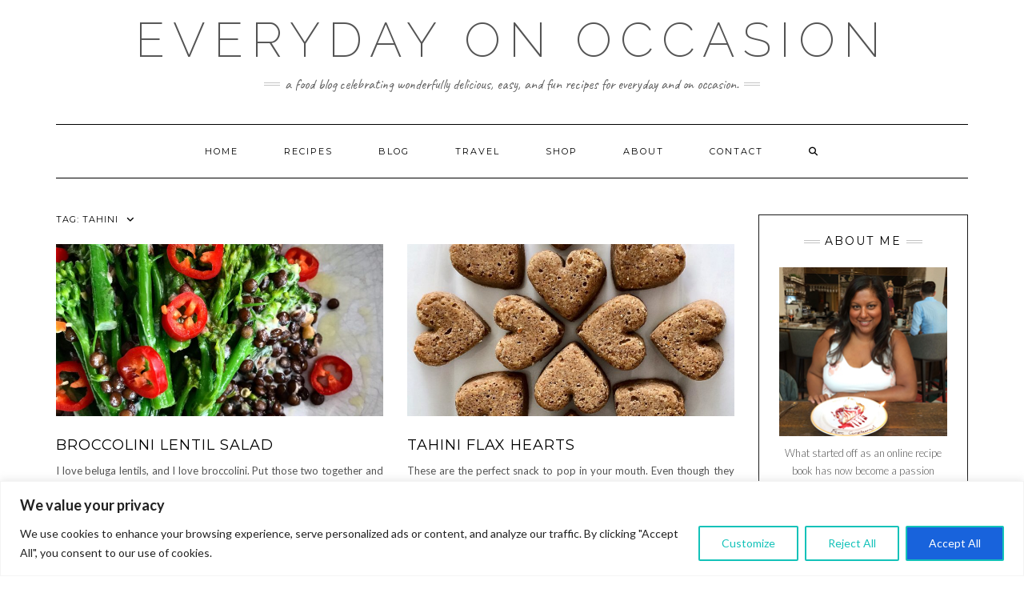

--- FILE ---
content_type: text/html; charset=utf-8
request_url: https://www.google.com/recaptcha/api2/aframe
body_size: 264
content:
<!DOCTYPE HTML><html><head><meta http-equiv="content-type" content="text/html; charset=UTF-8"></head><body><script nonce="seNiBWdxDxRoCJ81dowmgg">/** Anti-fraud and anti-abuse applications only. See google.com/recaptcha */ try{var clients={'sodar':'https://pagead2.googlesyndication.com/pagead/sodar?'};window.addEventListener("message",function(a){try{if(a.source===window.parent){var b=JSON.parse(a.data);var c=clients[b['id']];if(c){var d=document.createElement('img');d.src=c+b['params']+'&rc='+(localStorage.getItem("rc::a")?sessionStorage.getItem("rc::b"):"");window.document.body.appendChild(d);sessionStorage.setItem("rc::e",parseInt(sessionStorage.getItem("rc::e")||0)+1);localStorage.setItem("rc::h",'1763004017259');}}}catch(b){}});window.parent.postMessage("_grecaptcha_ready", "*");}catch(b){}</script></body></html>

--- FILE ---
content_type: text/css
request_url: https://everydayonoccasion.com/wp-content/themes/Kale-Child-Theme/style.css
body_size: -60
content:
/* 
 Theme Name:   Kale Child Theme
 Theme URI:    https://everydayonoccasion.com/
 Description:  Child Theme
 Author:       Everyday on Occasion
 Author URI:   
 Template:     kale
 Version:      1.0
 License:      GNU General Public License v2 or later
 License URI:  http://www.gnu.org/licenses/gpl-2.0.html

 /* == Add your own styles below this line ==
--------------------------------------------*/

